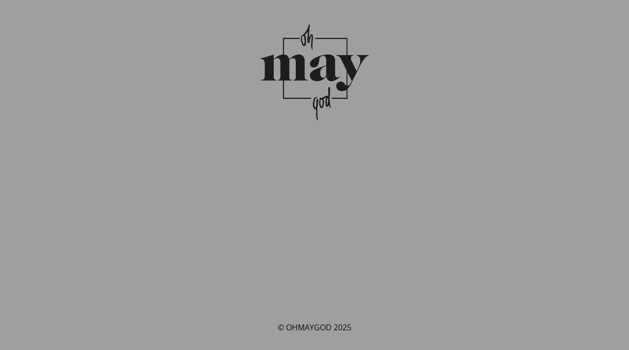

--- FILE ---
content_type: text/html; charset=UTF-8
request_url: http://ohmaygod.com/2016/09/10/
body_size: 4993
content:
<!DOCTYPE html>
<html lang="nl-NL">
<head>
	<meta charset="UTF-8" />
	<title>ohMAYgod | Thank you for visiting</title>	<link rel="icon" href="http://ohmaygod.com/wp-content/uploads/2018/09/cropped-favicon-ohmaygod-32x32.jpg" sizes="32x32" />
<link rel="icon" href="http://ohmaygod.com/wp-content/uploads/2018/09/cropped-favicon-ohmaygod-192x192.jpg" sizes="192x192" />
<link rel="apple-touch-icon" href="http://ohmaygod.com/wp-content/uploads/2018/09/cropped-favicon-ohmaygod-180x180.jpg" />
<meta name="msapplication-TileImage" content="http://ohmaygod.com/wp-content/uploads/2018/09/cropped-favicon-ohmaygod-270x270.jpg" />
	<meta name="viewport" content="width=device-width, maximum-scale=1, initial-scale=1, minimum-scale=1">
	<meta name="description" content=""/>
	<meta http-equiv="X-UA-Compatible" content="" />
	<meta property="og:site_name" content="OHMAYGOD - "/>
	<meta property="og:title" content="ohMAYgod | Thank you for visiting"/>
	<meta property="og:type" content="Maintenance"/>
	<meta property="og:url" content="http://ohmaygod.com"/>
	<meta property="og:description" content=""/>
				<meta property="og:image" content="http://ohmaygod.com/wp-content/uploads/2019/04/ohmaygod_logo_DEF.png" />
			<meta property="og:image:url" content="http://ohmaygod.com/wp-content/uploads/2019/04/ohmaygod_logo_DEF.png"/>
			<meta property="og:image:secure_url" content="http://ohmaygod.com/wp-content/uploads/2019/04/ohmaygod_logo_DEF.png"/>
			<meta property="og:image:type" content="png"/>
			<link rel="profile" href="http://gmpg.org/xfn/11" />
	<link rel="pingback" href="http://ohmaygod.com/xmlrpc.php" />
	<link rel='stylesheet' id='mtnc-style-css' href='http://ohmaygod.com/wp-content/plugins/maintenance/load/css/style.css?ver=1754391920' type='text/css' media='all' />
<link rel='stylesheet' id='mtnc-fonts-css' href='http://ohmaygod.com/wp-content/plugins/maintenance/load/css/fonts.css?ver=1754391920' type='text/css' media='all' />
<style type="text/css">body {background-color: #ffffff}.preloader {background-color: #ffffff} body &gt; .main-container:after { background-color: transparent; } body {font-family: Open Sans; }.site-title, .preloader i, .login-form, .login-form a.lost-pass, .btn-open-login-form, .site-content, .user-content-wrapper, .user-content, footer, .maintenance a{color: #0a0a0a;} a.close-user-content, #mailchimp-box form input[type="submit"], .login-form input#submit.button  {border-color:#0a0a0a} input[type="submit"]:hover{background-color:#0a0a0a} input:-webkit-autofill, input:-webkit-autofill:focus{-webkit-text-fill-color:#0a0a0a} body &gt; .login-form-container{background-color:#111111}.btn-open-login-form{background-color:#111111}input:-webkit-autofill, input:-webkit-autofill:focus{-webkit-box-shadow:0 0 0 50px #111111 inset}input[type='submit']:hover{color:#111111} #custom-subscribe #submit-subscribe:before{background-color:#111111} </style>    
    <!--[if IE]><script type="text/javascript" src="http://ohmaygod.com/wp-content/plugins/maintenance/load/js/jquery.backstretch.min.js"></script><![endif]--><link rel="stylesheet" href="https://fonts.bunny.net/css?family=Open%20Sans:300,300italic,regular,italic,600,600italic,700,700italic,800,800italic:300"></head>

<body class="maintenance ">

<div class="main-container">
	<div class="preloader"><i class="fi-widget" aria-hidden="true"></i></div>	<div id="wrapper">
		<div class="center logotype">
			<header>
				        <div class="logo-box" rel="home">
            <img src="http://ohmaygod.com/wp-content/uploads/2019/04/ohmaygod_logo_DEF.png" srcset="http://ohmaygod.com/wp-content/uploads/2019/04/ohmaygod_logo_DEF.png 2x" width="220"  alt="logo">
        </div>
    			</header>
		</div>
		<div id="content" class="site-content">
			<div class="center">
                <div class="description" style="font-weight:300;font-style:normal"><h3></h3></div>			</div>
		</div>
	</div> <!-- end wrapper -->
	<footer>
		<div class="center">
			<div style="font-weight:300;font-style:normal">© OHMAYGOD 2025</div>		</div>
	</footer>
			</div>

<!--[if lte IE 10]>
<script type="text/javascript" src="http://ohmaygod.com/wp-includes/js/jquery/jquery.min.js?ver=1" id="jquery_ie-js"></script>
<![endif]-->
<!--[if !IE]><!--><script type="text/javascript" src="http://ohmaygod.com/wp-includes/js/jquery/jquery.min.js?ver=3.7.1" id="jquery-core-js"></script>
<script type="text/javascript" src="http://ohmaygod.com/wp-includes/js/jquery/jquery-migrate.min.js?ver=3.4.1" id="jquery-migrate-js"></script>
<!--<![endif]--><script type="text/javascript" id="_frontend-js-extra">
/* <![CDATA[ */
var mtnc_front_options = {"body_bg":"","gallery_array":[],"blur_intensity":"0","font_link":["Open Sans:300,300italic,regular,italic,600,600italic,700,700italic,800,800italic:300"]};
/* ]]> */
</script>
<script type="text/javascript" src="http://ohmaygod.com/wp-content/plugins/maintenance/load/js/jquery.frontend.js?ver=1754391922" id="_frontend-js"></script>

</body>
</html>
